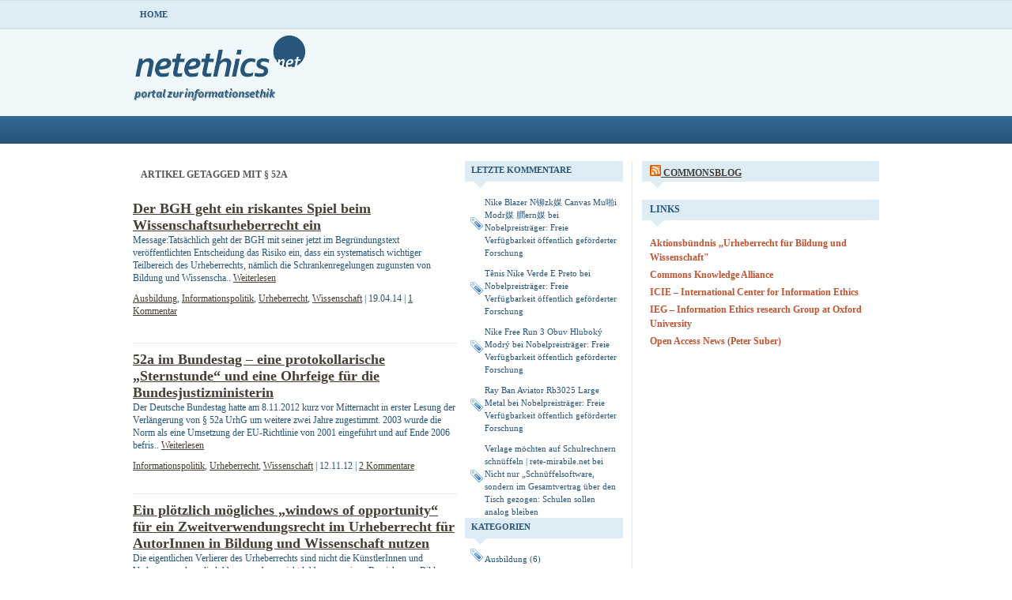

--- FILE ---
content_type: text/html
request_url: http://netethics.net/netethicsblog/index.html%3Ftag=%25c2%25a7-52a.html
body_size: 5036
content:
<?xml version="1.0"?>
<!DOCTYPE html PUBLIC "-//W3C//DTD XHTML 1.0 Transitional//EN" "http://www.w3.org/TR/xhtml1/DTD/xhtml1-transitional.dtd">
<html xmlns="http://www.w3.org/1999/xhtml" dir="ltr" lang="en-US" xml:lang="en-US">
  <head profile="http://gmpg.org/xfn/11">
    <meta http-equiv="Content-Type" content="text/html; charset=UTF-8" />
    <meta name="verify-v1" content="5/ZLJ8l85K6SrNpIazoZT2+htLk9EHkKs8rvH9rVzVM=" />
    <title>Netethics  &#xBB; &#xA7; 52a</title>
    <link rel="stylesheet" type="text/css" href="wp-content/themes/chatterbox/style.css" />
    <link rel="alternate" type="application/rss+xml" title="Artikel" href="index.html%3Ffeed=rss2" />
    <link rel="alternate" type="application/rss+xml" title="Kommentare" href="index.html%3Ffeed=comments-rss2" />
    <script type="text/javascript" src="wp-content/themes/chatterbox/js/jquery-1.3.2.min.js"></script>
    <script type="text/javascript" src="wp-content/themes/chatterbox/js/jquery.cycle.all.min.js"></script>
    <script type="text/javascript" src="wp-content/themes/chatterbox/js/script.js"></script>
    <script type="text/javascript" src="wp-content/themes/chatterbox/js/video.js"></script>
    <link rel="alternate" type="application/rss+xml" title="Netethics &#xBB; &#xA7; 52a Tag Newsfeed" href="index.html%3Ffeed=rss2&amp;tag=%25c2%25a7-52a" />
    <link id="wp-downloadmanager-css" rel="stylesheet" href="wp-content/plugins/wp-downloadmanager/download-css.css%3Fver=1.50.css" type="text/css" media="all" />
    <link rel="EditURI" type="application/rsd+xml" title="RSD" href="xmlrpc.php%3Frsd" />
    <link rel="wlwmanifest" type="application/wlwmanifest+xml" href="wp-includes/wlwmanifest.xml" />
    <link rel="index" title="Netethics" href="../netethicsblog.1.html" />
    <meta name="generator" content="WordPress 2.8.6" />
    <style type="text/css">.recentcomments a{display:inline !important;padding:0 !important;margin:0 !important;}</style>
    <script type="text/javascript">
	var gaJsHost = (("https:" == document.location.protocol) ? "https://ssl." : "http://www.");
	document.write(unescape("%3Cscript src='" + gaJsHost + "google-analytics.com/ga.js' type='text/javascript'%3E%3C/script%3E"));
</script>
    <script type="text/javascript">
	try {
		var pageTracker = _gat._getTracker("UA-10211509-1");
		// Cookied already: 
		pageTracker._trackPageview();
	} catch(err) {}
</script>
  </head>
  <body>


<div id="wrapper">

	
	<div id="header">	
		<ul class="pages"><li>
            <a href="../netethicsblog.1.html">Home</a>
          </li></ul>
        
	</div>
    
    <div id="header_2">  	
               
        <a class="logo" href="../netethicsblog.1.html"></a>
        
         	
        
    </div> 
   <div id="header_3"> 
        
   </div>    
    
	

<div id="contentmain">

<div id="content">

			<h2 class="title">Artikel getagged mit <strong>&#xA7; 52a</strong>
          </h2>
	
		
	
	<div class="post">
	<a href="index.html%3Fp=602.html"></a>
	<h2>
              <a href="index.html%3Fp=602.html">Der BGH geht ein riskantes Spiel beim Wissenschaftsurheberrecht ein</a>
            </h2>
	<p>Message:Tats&#xE4;chlich geht der BGH mit seiner jetzt im Begr&#xFC;ndungstext ver&#xF6;ffentlichten Entscheidung das Risiko ein, dass ein systematisch wichtiger Teilbereich des Urheberrechts, n&#xE4;mlich die Schrankenregelungen zugunsten von Bildung und Wissenscha.. <a href="index.html%3Fp=602.html">Weiterlesen</a>
            </p>
	<p class="details">
              <a href="index.html%3Fcat=196.html" title="Alle Artikel in Ausbildung ansehen" rel="category">Ausbildung</a>,  <a href="index.html%3Fcat=80.html" title="Alle Artikel in Informationspolitik ansehen" rel="category">Informationspolitik</a>,  <a href="index.html%3Fcat=26.html" title="Alle Artikel in Urheberrecht ansehen" rel="category">Urheberrecht</a>,  <a href="index.html%3Fcat=42.html" title="Alle Artikel in Wissenschaft ansehen" rel="category">Wissenschaft</a> | 19.04.14 | <a href="index.html%3Fp=602.html#comments" title="Kommentiere Der BGH geht ein riskantes Spiel beim Wissenschaftsurheberrecht ein">1 Kommentar</a>
            </p>
	<div class="break"></div>
	</div>
	
	
		
	
	<div class="post">
	<a href="index.html%3Fp=582.html"></a>
	<h2>
              <a href="index.html%3Fp=582.html">52a im Bundestag &#x2013; eine protokollarische &#x201E;Sternstunde&#x201C;  und eine Ohrfeige f&#xFC;r die Bundesjustizministerin</a>
            </h2>
	<p>Der Deutsche Bundestag hatte am 8.11.2012 kurz vor Mitternacht in erster Lesung der Verl&#xE4;ngerung von &#xA7; 52a UrhG um weitere zwei Jahre zugestimmt. 2003 wurde die Norm als eine Umsetzung der EU-Richtlinie von 2001 eingef&#xFC;hrt und auf Ende 2006 befris.. <a href="index.html%3Fp=582.html">Weiterlesen</a>
            </p>
	<p class="details">
              <a href="index.html%3Fcat=80.html" title="Alle Artikel in Informationspolitik ansehen" rel="category">Informationspolitik</a>,  <a href="index.html%3Fcat=26.html" title="Alle Artikel in Urheberrecht ansehen" rel="category">Urheberrecht</a>,  <a href="index.html%3Fcat=42.html" title="Alle Artikel in Wissenschaft ansehen" rel="category">Wissenschaft</a> | 12.11.12 | <a href="index.html%3Fp=582.html#comments" title="Kommentiere 52a im Bundestag &#x2013; eine protokollarische &#x201E;Sternstunde&#x201C;  und eine Ohrfeige f&#xFC;r die Bundesjustizministerin">2 Kommentare</a>
            </p>
	<div class="break"></div>
	</div>
	
	
		
	
	<div class="post">
	<a href="index.html%3Fp=554.html"></a>
	<h2>
              <a href="index.html%3Fp=554.html">Ein pl&#xF6;tzlich m&#xF6;gliches &#x201E;windows of opportunity&#x201C; f&#xFC;r ein Zweitverwendungsrecht im Urheberrecht f&#xFC;r AutorInnen in Bildung und Wissenschaft nutzen</a>
            </h2>
	<p>Die eigentlichen Verlierer des Urheberrechts sind nicht die K&#xFC;nstlerInnen und Verleger, sondern die lobbyarmen bzw. nicht lobby-agressiven Bereiche von Bildung und Wissenschaft. Dabei k&#xF6;nnte es so einfach sein. Es reichte ein Satz: Publizierte Info.. <a href="index.html%3Fp=554.html">Weiterlesen</a>
            </p>
	<p class="details">
              <a href="index.html%3Fcat=164.html" title="Alle Artikel in Commons (Gemeing&#xFC;ter) ansehen" rel="category">Commons (Gemeing&#xFC;ter)</a>,  <a href="index.html%3Fcat=80.html" title="Alle Artikel in Informationspolitik ansehen" rel="category">Informationspolitik</a>,  <a href="index.html%3Fcat=26.html" title="Alle Artikel in Urheberrecht ansehen" rel="category">Urheberrecht</a>,  <a href="index.html%3Fcat=42.html" title="Alle Artikel in Wissenschaft ansehen" rel="category">Wissenschaft</a> | 4.06.12 | <a href="index.html%3Fp=554.html#comments" title="Kommentiere Ein pl&#xF6;tzlich m&#xF6;gliches &#x201E;windows of opportunity&#x201C; f&#xFC;r ein Zweitverwendungsrecht im Urheberrecht f&#xFC;r AutorInnen in Bildung und Wissenschaft nutzen">2 Kommentare</a>
            </p>
	<div class="break"></div>
	</div>
	
	
		
	
	<div class="post">
	<a href="index.html%3Fp=541.html"></a>
	<h2>
              <a href="index.html%3Fp=541.html">Spinnen III &#x2013; nicht vae victis, sondern vae victoribus &#x2013; ein juristischer Phyrrus-Sieg einer sich obsolet machenden Verlagswirtschaft</a>
            </h2>
	<p>Keine Wissenschafts- und Bildungsfreiheit. Selbstreferenzielle, weltfremde Urteile der Gerichte zu &#xA7; 52a UrhG. Blockade der Politik, sich an ein zeitgem&#xE4;&#xDF;es Urheberrecht zu machen. Unabh&#xE4;ngigkeit der AutorInnen von den Verlagen und Open Access si.. <a href="index.html%3Fp=541.html">Weiterlesen</a>
            </p>
	<p class="details">
              <a href="index.html%3Fcat=196.html" title="Alle Artikel in Ausbildung ansehen" rel="category">Ausbildung</a>,  <a href="index.html%3Fcat=80.html" title="Alle Artikel in Informationspolitik ansehen" rel="category">Informationspolitik</a>,  <a href="index.html%3Fcat=41.html" title="Alle Artikel in Open Access ansehen" rel="category">Open Access</a>,  <a href="index.html%3Fcat=26.html" title="Alle Artikel in Urheberrecht ansehen" rel="category">Urheberrecht</a>,  <a href="index.html%3Fcat=42.html" title="Alle Artikel in Wissenschaft ansehen" rel="category">Wissenschaft</a> | 15.04.12 | <a href="index.html%3Fp=541.html#respond" title="Kommentiere Spinnen III &#x2013; nicht vae victis, sondern vae victoribus &#x2013; ein juristischer Phyrrus-Sieg einer sich obsolet machenden Verlagswirtschaft">Kein Kommentar</a>
            </p>
	<div class="break"></div>
	</div>
	
	
		
	
	<div class="post">
	<a href="index.html%3Fp=460.html"></a>
	<h2>
              <a href="index.html%3Fp=460.html">Spinnen II &#x2013; zur&#xFC;ck zu Gutenberg &#x2013; kaufen, kaufen, was man nicht braucht &#x2013; Exzerpte vom Bildschirm machen</a>
            </h2>
	<p>Beim 52a-Urteil des Landgericht Stuttgart sollte man nicht locker lassen, es nicht einfach schlucken und auch nicht auf eine h&#xF6;here Rationalit&#xE4;t des BGH hoffen. Ziviler Ungehorsam ist angesagt. Es kann nicht akzeptiert werden, dass auch die Richter.. <a href="index.html%3Fp=460.html">Weiterlesen</a>
            </p>
	<p class="details">
              <a href="index.html%3Fcat=196.html" title="Alle Artikel in Ausbildung ansehen" rel="category">Ausbildung</a>,  <a href="index.html%3Fcat=74.html" title="Alle Artikel in Freie Kultur ansehen" rel="category">Freie Kultur</a>,  <a href="index.html%3Fcat=54.html" title="Alle Artikel in Informationsm&#xE4;rkte ansehen" rel="category">Informationsm&#xE4;rkte</a>,  <a href="index.html%3Fcat=26.html" title="Alle Artikel in Urheberrecht ansehen" rel="category">Urheberrecht</a> | 6.10.11 | <a href="index.html%3Fp=460.html#comments" title="Kommentiere Spinnen II &#x2013; zur&#xFC;ck zu Gutenberg &#x2013; kaufen, kaufen, was man nicht braucht &#x2013; Exzerpte vom Bildschirm machen">4 Kommentare</a>
            </p>
	<div class="break"></div>
	</div>
	
	
		
	
	<div class="post">
	<a href="index.html%3Fp=447.html"></a>
	<h2>
              <a href="index.html%3Fp=447.html">Ob sie nicht doch spinnen, die Gerichte?  &#x2013; aber auf jeden Fall braucht das Land andere Gesetzgeber</a>
            </h2>
	<p>In 10 oder 20 Jahren werden wir, die einen mit Scham, die anderen mit der unguten Erinnerung an die damaligen grotesken Einschr&#xE4;nkungen des Umgangs mit Wissen und Information, die meisten, die J&#xFC;ngeren, wohl mit ungl&#xE4;ubiger Verwunderung, &#xA0;uns dar.. <a href="index.html%3Fp=447.html">Weiterlesen</a>
            </p>
	<p class="details">
              <a href="index.html%3Fcat=4.html" title="Alle Artikel in Informationsethik ansehen" rel="category">Informationsethik</a>,  <a href="index.html%3Fcat=26.html" title="Alle Artikel in Urheberrecht ansehen" rel="category">Urheberrecht</a>,  <a href="index.html%3Fcat=1.html" title="Alle Artikel in Wem geh&#xF6;rt Wissen? ansehen" rel="category">Wem geh&#xF6;rt Wissen?</a> | 4.10.11 | <a href="index.html%3Fp=447.html#comments" title="Kommentiere Ob sie nicht doch spinnen, die Gerichte?  &#x2013; aber auf jeden Fall braucht das Land andere Gesetzgeber">4 Kommentare</a>
            </p>
	<div class="break"></div>
	</div>
	
	
		<p class="postnav">
	 &#xA0; 
		</p>
	
</div>



<div id="sidebar2">
	
	
<div id="links">

					<h2>Letzte Kommentare</h2>			<ul id="recentcomments"><li class="recentcomments">
                <a class="url" href="http://www.norlam.md/info.php?pid=926" onclick="javascript:pageTracker._trackPageview('/outbound/commentauthor/www.norlam.md');" rel="external nofollow">Nike Blazer N&#x94C6;zk&#x5A92; Canvas Mu&#x556A;i Modr&#x5A92; &#x81B6;ern&#x5A92;</a> bei <a href="index.html%3Fp=183&amp;cpage=1.html#comment-292900">Nobelpreistr&#xE4;ger: Freie Verf&#xFC;gbarkeit  &#xF6;ffentlich gef&#xF6;rderter Forschung</a>
              </li><li class="recentcomments">
                T&#xEA;nis Nike Verde E Preto bei <a href="index.html%3Fp=183&amp;cpage=1.html#comment-292899">Nobelpreistr&#xE4;ger: Freie Verf&#xFC;gbarkeit  &#xF6;ffentlich gef&#xF6;rderter Forschung</a>
              </li><li class="recentcomments">
                <a class="url" href="http://www.fotolis.cz/photo/boty2119" onclick="javascript:pageTracker._trackPageview('/outbound/commentauthor/www.fotolis.cz');" rel="external nofollow">Nike Free Run 3 Obuv Hlubok&#xFD; Modr&#xFD;</a> bei <a href="index.html%3Fp=183&amp;cpage=1.html#comment-292898">Nobelpreistr&#xE4;ger: Freie Verf&#xFC;gbarkeit  &#xF6;ffentlich gef&#xF6;rderter Forschung</a>
              </li><li class="recentcomments">
                <a class="url" href="http://www.lrb.net/listinfo.php?pid=1238" onclick="javascript:pageTracker._trackPageview('/outbound/commentauthor/www.lrb.net');" rel="external nofollow">Ray Ban Aviator Rb3025 Large Metal</a> bei <a href="index.html%3Fp=183&amp;cpage=1.html#comment-280428">Nobelpreistr&#xE4;ger: Freie Verf&#xFC;gbarkeit  &#xF6;ffentlich gef&#xF6;rderter Forschung</a>
              </li><li class="recentcomments">
                <a class="url" href="http://v3.rete-mirabile.net/lernen/verlage-moechten-auf-schulrechnern-schnueffeln/" onclick="javascript:pageTracker._trackPageview('/outbound/commentauthor/v3.rete-mirabile.net');" rel="external nofollow">Verlage m&#xF6;chten auf Schulrechnern schn&#xFC;ffeln | rete-mirabile.net</a> bei <a href="index.html%3Fp=466&amp;cpage=1.html#comment-256061">Nicht nur &#x201E;Schn&#xFC;ffelsoftware, sondern im Gesamtvertrag &#xFC;ber den Tisch gezogen: Schulen sollen analog bleiben</a>
              </li></ul>
		<h2>Kategorien</h2>		<ul><li class="cat-item cat-item-196">
                <a href="index.html%3Fcat=196.html" title="Alle unter Ausbildung abgelegten Artikel ansehen">Ausbildung</a> (6)
</li><li class="cat-item cat-item-164">
                <a href="index.html%3Fcat=164.html" title="Alle unter Commons (Gemeing&#xFC;ter) abgelegten Artikel ansehen">Commons (Gemeing&#xFC;ter)</a> (6)
</li><li class="cat-item cat-item-74">
                <a href="index.html%3Fcat=74.html" title="Alle unter Freie Kultur abgelegten Artikel ansehen">Freie Kultur</a> (11)
</li><li class="cat-item cat-item-4">
                <a href="index.html%3Fcat=4.html" title="Alle unter Informationsethik abgelegten Artikel ansehen">Informationsethik</a> (13)
</li><li class="cat-item cat-item-54">
                <a href="index.html%3Fcat=54.html" title="Alle unter Informationsm&#xE4;rkte abgelegten Artikel ansehen">Informationsm&#xE4;rkte</a> (20)
</li><li class="cat-item cat-item-80">
                <a href="index.html%3Fcat=80.html" title="Alle unter Informationspolitik abgelegten Artikel ansehen">Informationspolitik</a> (12)
</li><li class="cat-item cat-item-5">
                <a href="index.html%3Fcat=5.html" title="Alle unter Menschenrechte abgelegten Artikel ansehen">Menschenrechte</a> (2)
</li><li class="cat-item cat-item-41">
                <a href="index.html%3Fcat=41.html" title="Alle unter Open Access abgelegten Artikel ansehen">Open Access</a> (14)
</li><li class="cat-item cat-item-6">
                <a href="index.html%3Fcat=6.html" title="Alle unter Telemediatisierung abgelegten Artikel ansehen">Telemediatisierung</a> (1)
</li><li class="cat-item cat-item-26">
                <a href="index.html%3Fcat=26.html" title="Alle unter Urheberrecht abgelegten Artikel ansehen">Urheberrecht</a> (44)
</li><li class="cat-item cat-item-1">
                <a href="index.html%3Fcat=1.html" title="Alle unter Wem geh&#xF6;rt Wissen? abgelegten Artikel ansehen">Wem geh&#xF6;rt Wissen?</a> (28)
</li><li class="cat-item cat-item-7">
                <a href="index.html%3Fcat=7.html" title="Alle unter Wissen und Information abgelegten Artikel ansehen">Wissen und Information</a> (9)
</li><li class="cat-item cat-item-42">
                <a href="index.html%3Fcat=42.html" title="Alle unter Wissenschaft abgelegten Artikel ansehen">Wissenschaft</a> (11)
</li><li class="cat-item cat-item-10">
                <a href="index.html%3Fcat=10.html" title="Alle unter Wissens&#xF6;kologie abgelegten Artikel ansehen">Wissens&#xF6;kologie</a> (2)
</li></ul>

<h2>TOP-Artikel</h2>
  <ul><li>
                <a href="index.html%3Fp=183.html">Nobelpreistr&#xE4;ger: Freie Verf&#xFC;gbarkeit  &#xF6;ffentlich gef&#xF6;rderter Forschung</a>
              </li><li>
                <a href="index.html%3Fp=349.html">Der "Fall" Guttenberg</a>
              </li><li>
                <a href="index.html%3Fp=460.html">Spinnen II &#x2013; zur&#xFC;ck zu Gutenberg - kaufen, kaufen, was man nicht braucht &#x2013; Exzerpte vom Bildschirm machen</a>
              </li><li>
                <a href="index.html%3Fp=403.html">Handlungsbedarf der politischen Instanzen nach freier Nutzung &#xF6;ffentlich finanzierten Wissens</a>
              </li><li>
                <a href="index.html%3Fp=247.html">Verteidigen Deutscher Hochschulverband und B&#xF6;rsenverein wirklich Wissenschaftsfreiheit oder geht es nur um obsolete Privilegien?</a>
              </li></ul>

</div>


</div>

   

</div>



<div id="sidebar">
	<div class="box">
          <h2>
            <a class="rsswidget" href="http://commonsblog.wordpress.com/feed/" title="Den Inhalt auslesen">
              <img style="background:orange;color:white;border:none;" width="14" height="14" src="wp-includes/images/rss.png" alt="RSS" />
            </a>
            <a class="rsswidget" href="http://commonsblog.wordpress.com/" title="">CommonsBlog</a>
          </h2>
        </div>
        <div class="box">
          <h2>Links</h2>
	<ul class="xoxo blogroll"><li>
              <a href="http://www.urheberrechtsbuendnis.de" rel="" onclick="javascript:pageTracker._trackPageview('/outbound/blogroll/www.urheberrechtsbuendnis.de');" target="_blank">Aktionsb&#xFC;ndnis ,,Urheberrecht f&#xFC;r Bildung und Wissenschaft"</a>
            </li><li>
              <a href="http://www.commonsknowledgealliance.org/" rel="" onclick="javascript:pageTracker._trackPageview('/outbound/blogroll/www.commonsknowledgealliance.org');" title="Informationen zu Commons-Themen international" target="_blank">Commons Knowledge Alliance</a>
            </li><li>
              <a href="http://icie.zkm.de/" rel="" onclick="javascript:pageTracker._trackPageview('/outbound/blogroll/icie.zkm.de');" title="This is an academic website on information ethics. It is a platform for exchanging information about worldwide teaching and research in our field.">ICIE &#x2013; International Center for Information Ethics</a>
            </li><li>
              <a href="http://www.comlab.ox.ac.uk/activities/ieg/" rel="" onclick="javascript:pageTracker._trackPageview('/outbound/blogroll/www.comlab.ox.ac.uk');" title="The mission of the IEG is to develop a clear understanding of the nature, scope and life of information.">IEG &#x2013; Information Ethics research Group at Oxford University</a>
            </li><li>
              <a href="http://www.earlham.edu/~peters/fos/fosblog.html" rel="colleague&quot; onclick=&quot;javascript:pageTracker._trackPageview('/outbound/blogroll/www.earlham.edu');" title="The open access movement: Putting peer-reviewed scientific and scholarly literature on the internet. Making it available free of charge and free of most copyright and licensing restrictions. Removing the barriers to serious research. ">Open Access News (Peter Suber)</a>
            </li></ul>
</div>
	        <div class="box">														        </div>		<div class="box">			
</div>
</div>



<div id="footer">
<p>
          <a href="http://creativecommons.org/licenses/by-nc-sa/3.0/de/">
            <img src="wp-content/themes/chatterbox/images/ccprimary.gif" alt="Creative Commons" style="margin-top:-5px; margin-left: 5px" />
          </a>
<a href="index.html%3Fpage_id=54.html" style="float:right; margin-right:8px;">Impressum / Disclaimer</a>
        </p>
</div>


</div>

</body>
</html>


--- FILE ---
content_type: text/css
request_url: http://netethics.net/netethicsblog/wp-content/themes/chatterbox/style.css
body_size: 2849
content:
/*
Theme Name: Chatterbox
Author: ChiQ Montes
Author URI: http://www.wpthemedesigner.com/
*/

* {
	margin: 0; padding: 0;
}
body {
	text-align: center;
	font: 12px Verdana;
	color: #28567a;
	background:#ffffff url(images/top_bg.gif) repeat-x top;
}
a {
	color: #443e33;
}
a:hover {
	text-decoration: none;
	color: #443e33;
}
img {
	border: 0;
}

.break {
	font-size: 0;
	width: 0; height: 0;
	clear: both;
}
.aligncenter {
	text-align: center;
}
.hidden {
	display: none;
}

/** BEGIN wrapper **/
#wrapper {
	width: 1000px;
	margin: auto auto;
	text-align: left;
	background:url(images/bg.gif) repeat-y;
}
/** END wrapper **/

/** BEGIN header **/
#header {
	padding:0px;
	margin:0px;
	height: 37px;
	background:url(images/header_1.gif) no-repeat top;
}

#header .pages {
	padding:0px;
	margin:0px;
	height:18px;	
	list-style-type: none;
	float:left;
	width:625px;
	margin-top:12px;
	margin-left:30px;
}

#header .pages li {
	float: left;
	font-size: 0.9em;
	text-transform: uppercase;
	font-weight: bold;
	padding-left: 2px;
	/*padding-top:30px;*/
}
#header .pages li a {
	display: block;
	color: #28567a;
	text-decoration: none;
	padding: 0px 5px 0px;
}

#header .pages li a:hover {
	display: block;
	color: #9fbac1;
	text-decoration: none;
	padding: 0px 5px 0px;
}

#header .search {
margin:0 0 0 0;
padding:0px;
BORDER: 0px;  
float:right;
line-height:1.5em; 
Text-Align:right;
FONT-FAMILY: arial;
width:300px;
height:23px;
FONT-SIZE:87%;
margin-top:8px;
margin-right:31px;
}

.search input {
background:transparent;
font-size:13px;
color:#000000;
font-family:Tahoma, arial, verdana, courier;
width:210px;
height:22px;
vertical-align:middle;
border: 0px solid #8c8c8c;
}

.search .input {
width:15px;
height:23px;
background:none;
border:none;
vertical-align:middle;
margin:0;
}

#header_2 {
	padding:0px;
	margin:0px;
	height: 110px;
	background:url(images/header_2.gif) no-repeat top;
}

#header_2 .logo {	
	margin:0px;
	padding:0px;
	BORDER:0px;
	float:left;
	text-align:left;
	width:335px;
	height:33px;
	margin-top:20px;
	margin-left:30px;
}

#header_2 .ad {
		padding:0px;
		margin:0px;
		float:right;
		padding-top: 20px;
		margin-right:35px;
		height:60px;
		width:468px;
	}
#header_3 {
	padding:0px;
	margin:0px;
	height: 57px;
	background:url(images/header_3.gif) no-repeat top;
}


#header_3 .categories {
	font: 10px Verdana;
	padding:0px;
	margin:0px;	
	list-style-type: none;
	float:left;
	width:95%;
	margin-top:3px;
	margin-left:28px;
}

#header_3 .categories li {
	float: left;
	font-size: 0.9em;
	text-transform: uppercase;
	font-weight: bold;
	padding-left: 2px;
	/*padding-top:30px;*/
}
#header_3 .categories li a {
	display: block;
	color: #ffffff;
	text-decoration: none;	
	padding: 8px 10px
}

#header_3 .categories li a:hover {
	display: block;
	color: #28567a;
	text-decoration: none;
	background: #ffffff;
	padding: 8px 10px
}

/** END header **/


/** BEGIN content **/

#contentmain {
	padding: 0px;
	margin:0px;
	width: 620px;
	float: left;
	margin-left:28px;	
}

#contentmain .feature_new {	
	padding:0px;
	margin:0px;
	font-size:1.1em;
	font-weight:bold;
	margin-bottom:0px;
	font:Verdana;
	margin-bottom:0px;
	width:610px;
	height:29px;
	padding:5px 0 0 10px;
	background:#deecf5;
	color:#28567a;
}

/** BEGIN featured **/

#featured {	
	width:620px;
	height: 260px;
	overflow: hidden;	
	margin-left:0px;
	margin-bottom:10px;
	background:#f0f8fb;
}
#featured .content {
	/*
	background: #ffffff url(images/gradient.gif) repeat-x 0 0;
	border: 1px solid #CFCFCF;
	*/
	
	padding: 5px;
	margin-bottom: 10px;
	border-bottom:none;
	
}
#featured .content img {
	float: left;
	margin-right:10px;
	width: 178px; 
	height: 105px;
	border:#deecf5 3px solid;	

}
#featured .content .title{
	padding:0px 0px 0px 0px;
	margin:0px 0px 0px 0px;
	height:100px;
	}
#featured .content .title h2 {
	padding:0px 0px 0px 0px;
	margin:0px;
	font-size:1.4em;
	font-weight:bold;
	margin-bottom: 0px;
	font:Verdana;
}
#featured .content .title h2 a {
	text-decoration: none;
	color:#28567a;
}

#featured .content .title .details {
	padding-top: 5px;
	font-size: 0.9em;
	margin-bottom: 5px;	
}

#featured .content .title .details .comment{
	padding-top: 5px;
	font-size: 0.9em;
	height:17px;
	background:url(images/cooments.gif) no-repeat left;
	padding-left:25px;
}

#featured .content .title .details a {
	text-decoration: none;
	color:#28567a;
	font-weight:bold;
}

#featured .content p {
	line-height: 1.4em;
	margin-bottom: 10px;
}

#featured .content .author {	
	float:left;
	padding: 0 0px;
	margin-bottom:10px;	
}

#featured .content span {
	font-style:italic;
	color:#808080;
}

#featured .content .readmore {
	color:#bd5532;
}
/** END featured **/


#content {
	padding: 0px;
	margin:0px;
	width: 410px;
	float: left;
	margin-left:0px;	
}

#content .recent_art {
	padding:0px;
	margin:0px;
	font-size:1.1em;
	font-weight:bold;
	margin-bottom:0px;
	font:Verdana;
	margin-bottom:10px;
	width:400px;
	height:29px;
	padding:5px 0 0 10px;
	background:url(images/cat_bg_0.gif) no-repeat left;
	color:#28567a;
}



#content .post {
	/*
	background: #ffffff url(images/gradient.gif) repeat-x 0 0;
	border: 1px solid #CFCFCF;
	*/
	width:410px;
	min-height:180px;
	margin-left:0px;
	margin-bottom: 10px;
	border-bottom:#deecf5 1px solid;
}
#content .post img {
	float: left;
	margin-right:10px;
	width: 178px; 
	height: 105px;
	border:#deecf5 3px solid;
	
}
#content .post .title{
	padding:0px;
	margin:0px;
	height:75px;
	}
#content .post .title h2 {
	padding:0px;
	margin:0px;
	font-size:1.3em;
	font-weight:bold;
	margin-bottom: 0px;
	font:Verdana;
}
#content .post .title h2 a {
	text-decoration: none;
	color:#28567a;
}

#content .post .title .details {
	padding-top: 5px;
	font-size: 0.9em;
	margin-bottom: 0;
	
}

#content .post .title .comment{
	padding-top: 5px;
	font-size: 0.9em;
	height:17px;
	background:url(images/cooments.gif) no-repeat left;
	padding-left:25px;
}

#content .post .title .details a {
	text-decoration: none;
	color:#28567a;
	
}

#content .post p {
	line-height: 1.4em;
	margin-bottom: 10px;
}

#content .tags {	
	float:left;
	padding: 0 0px;
	margin-bottom:10px;
	background:url(images/folder.gif) no-repeat left;
	padding-left:20px;
}

#content span {
	font-style:normal;
	color:#808080;
}

#content .readmore {
	color:#bd5532;
}

#content .postnav ul {
	list-style-type: none;
}
#content .postnav ul li {
	float: left;
	padding: 0 2px;
	font-family: Arial;	
}
#content .postnav ul li a {
	display: block;
	padding: 4px 8px;
	border: 1px solid #E1E1E1;
	text-decoration: none;
	color: #4F4F4F;
}
#content .postnav ul li a:hover {
	border-color: #ffffff;
}
	
h2.title {
	font-size: 1em;
	text-transform: uppercase;
	margin-bottom: 15px;
}
#content .single {
	width: 610px;
	padding: 5px;
	margin:0px;
	margin-bottom: 10px;
}
#content .single h2 {
	margin-bottom: 10px;
	font-size: 1.4em;
	text-transform: none;
}
#content .single p {
	line-height: 1.5em;
	margin-bottom: 10px;
}
#content .single ul, #content .single ol {
	list-style-position: inside;
	margin-bottom: 10px;
}
#content .single li {
	line-height: 1.5em;
	padding: 2px 0;
}
#content .single blockquote {
	padding: 10px 10px 5px;
	margin-bottom: 10px;
	background-color: #eeeeee;
	border-width: 1px 0;
	border-style: solid;
	border-color: #e0e0e0;
}
#content .single h3, #content .single h4, #content .single h5, #content .single h6 {
	font-size: 1.2em;
	margin-bottom: 5px;
}
/** END content **/

#navigation {
	margin: 0px;
	padding: 0px;
	float: left;
	height: 25px;
	width: 100%;
	overflow: hidden;	
}

.alignleft {
	text-align: left;
	float: left;
	padding-left:20px;
}

.alignright {
	text-align: right;
	float: right;
	padding-right:20px;
}


/** BEGIN sidebar **/
#sidebar {
	padding:0px;
	margin:0px;
	width: 300px;
	float: right;
	margin-right:28px;
	
}

#sidebar2 {
	width: 200px;
	float:left;
	padding: 0px 0;
	margin-left:10px;
}

#sidebar .box {	
		padding:0px;
		margin-bottom: 15px;
	}
	
	#sidebar h2 {		
	padding:0px;
	margin:0px;
	font-size:1.0em;
	font-weight:bold;
	margin-bottom:0px;
	font:Verdana;
	margin-bottom:10px;
	width:290px;
	height:29px;
	padding:5px 0 0 10px;
	background:url(images/cat_bg_2.gif) no-repeat left;
	color:#28567a;
	text-transform: uppercase;
	

	}
	
	#sidebar ul {
		list-style-type: none;
	}
		#sidebar ul li {
			line-height: 1.5em;
			padding: 2px 0;
			margin-left:10px;		
		}
		#sidebar ul li a {
			color: #bd5532;
			font-weight:bold;
			text-decoration: none;
		}
	#sidebar .ads {
		text-align: center;
		margin-bottom: 10px;		
	}
		#sidebar .ads img {
			margin: 4px;
	}
	
	#sidebar .flickr {
		text-align: center;
	}
		#sidebar .flickr img {
			width: 75px;
			margin: 2px;
		}
	#sidebar .video {
		text-align:center;
	}
	#sidebar .tags {
		text-align:center;
	}


.rssfeed{
padding:0px;
margin:0px;
height:16px;
background:url(images/rss.gif) no-repeat left;
}

.twitter{
padding:0px;
margin:0px;
height:16px;
background:url(images/twitter.gif) no-repeat left;
}

.facebook{
padding:0px;
margin:0px;
height:16px;
background:url(images/facebook.gif) no-repeat left;
}

.linkedin{
padding:0px;
margin:0px;
height:16px;
background:url(images/linkedin.gif) no-repeat left;
}
/** BEGIN links **/
#links {
	clear: both;
	padding: 0px;
	font-family: Verdana;
}

#links .col_1{
	padding:0px;
	margin:0px;
	width:200px;
	float:left;
}

#links .col_2{
	padding:0px;
	margin:0px;
	float:right;
	width:140px;
	margin-right:5px;
}

	#links .box {	
		float: left;
		padding: 0px;
		width: 200px;
		margin-bottom:20px;
	}
	
	
	#links h2 {
		float: left;
		font-size: 0.9em;
		text-transform: uppercase;
		color: #28567a;
		padding: 5px 0px 0 8px;	
		font-weight:bold;		
		margin-bottom: 0px;
		height:21px;
		width:192px;
		height:29px;
		background:url(images/cat_bg_1.gif) no-repeat top;
	}
	#links ul {
		clear: both;
		list-style-type: none;
		padding: 0 5px;
	}
		#links ul li {
			line-height: 1.5em;
			font-size: 0.9em;
			padding: 10px 0 0 20px;
			background:url(images/pen.gif) no-repeat left;
		}
		#links ul li a {
			color: #28567a;
			text-decoration: none;
			font-weight:normal;
		}
		#links ul li a:hover {
			color: #28567a;
			text-decoration: underline;
		}
/** END links **/

/** END sidebar **/


/** BEGIN footer **/
#footer {
	clear: both;
	margin: auto auto;
	color: #ffffff;
	font-size: 1.0em;
	height:41px;
	background:url(images/footer.gif) no-repeat center bottom;
}
#footer p {	
	margin: auto auto;
	text-align: left;
	padding: 10px 0px 0 0;
}
#footer a {
	color: #84a5ad;
	text-decoration: none;
}
#footer a:hover {
	text-decoration: underline;
	color: #84a5ad;
}
/** END footer **/

/** BEGIN miscellaneous **/
#comments {
	padding: 5px 15px 15px;
	margin-bottom: 10px;
}
	#comments a {
		text-decoration: none;
	}
	#comments h2 {
		font-size: 1.4em;
		margin: 10px 0;
		font-weight: normal;
	}
	#comments p {
		margin-bottom: 10px;
		line-height: 1.6em;
	}
	#comments form {
		
	}
	#comments form p {
		margin-bottom: 5px;
	}
		#comments form input {
			margin-right: 5px;
		}
		#comments form input, textarea {
			border: 1px solid #cccccc;
			font-size: 0.9em;
			font-family: Verdana;
			padding: 4px;
			background-position: 4px 4px;
			background-repeat: no-repeat;
		}
		#comments form input {
			width: 240px;
			border: 1px solid #cccccc;
		}
		#comments form textarea {
			width: 350px;
			padding: 4px 4px !important;
			border: 1px solid #cccccc;
		}
		#comments form button {
			border: 1px solid #a0a0a0;
			font-size: 1em;
			font-family: Verdana;
			padding: 2px 6px;
		}
	.commentdetails {
		margin-top: 25px;
	}
	.commentauthor {
		margin-bottom: 5px !important;
		font-weight: bold;
	}
	.commentdate {
		font-size: 0.8em;
		margin-bottom: 5px;
		color: #909090;
	}
	.required {
		color: #ff0000;
	}
h2.title {
	font-size: 1em !important;
	text-transform: uppercase;
	padding: 10px;
	color: #565656;
}
.notfound {
	padding: 40px;
}
	.notfound h2 {
		font-size: 18px;
		font-weight: normal;
		margin-bottom: 10px;
	}
/** END miscellaneous **/

/** BEGIN wordpress 2.7 comments **/
#comments ol {
	list-style-type: none;
	clear: both;
	padding: 0;
	margin: 0;
}
	#comments .buffer {
		padding: 10px;
	}
	#comments ol li {
		margin-bottom: 10px;
	}
	#comments ol li ul li {
		border: 1px solid #e0e0e0;
		padding: 10px;
	}
	#comments ol li .avatar {
		float: right;
	}
	#comments ol li .comment-author {
		
	}
		#comments ol li .comment-author .fn {
			font-weight: bold;
			font-size: 1.2em;
		}
	#comments ol li .comment-meta {
		font-size: 0.9em;
		color: #999999;
		margin: 5px 0 10px;
	}
	#comments ol li .reply {
		font-size: 0.9em;
		font-weight: bold;
		padding-bottom: 10px;
	}
	#comments .children {
		list-style-type: none;
	}
#comments .navigation {
	padding: 0 10px 20px;
	font-size: 0.9em;
}
	#comments .navigation a {
		color: #999999;
		padding: 3px 8px;
		border: 1px solid #cccccc;
	}
	#comments .navigation a:hover {
		color: #000000;
		border-color: #000000;
		text-decoration: none;
	}
#comments .says {
	display: none;
}
/** END wordpress 2.7 comments **/

--- FILE ---
content_type: text/javascript
request_url: http://netethics.net/netethicsblog/wp-content/themes/chatterbox/js/video.js
body_size: 277
content:
function showVideo(id) {
	document.write("<object width=\"291\" height=\"225\"><param name=\"movie\" value=\"http://www.youtube.com/v/"+id+">&amp;hl=en&amp;fs=1\"></param><param name=\"allowFullScreen\" value=\"true\"></param><param name=\"allowscriptaccess\" value=\"always\"></param><embed src=\"http://www.youtube.com/v/"+id+"&amp;hl=en&amp;fs=1\" type=\"application/x-shockwave-flash\" allowscriptaccess=\"always\" allowfullscreen=\"true\" width=\"291\" height=\"225\"></embed></object>");
}


--- FILE ---
content_type: text/javascript
request_url: http://netethics.net/netethicsblog/wp-content/themes/chatterbox/js/script.js
body_size: 118
content:
jQuery(function() {
	jQuery('#featured').cycle({
		fx: 'scrollLeft',
		speed: 1200,
		timeout: 5000
	});
});
